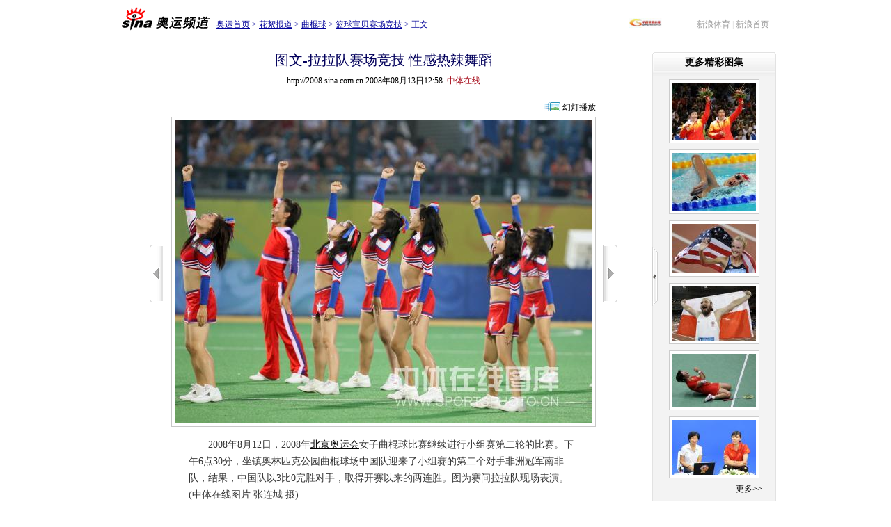

--- FILE ---
content_type: text/html
request_url: http://2008.sina.com.cn/bk/p/2008-08-13/1258198061.shtml
body_size: 20557
content:
<!DOCTYPE html PUBLIC "-//W3C//DTD XHTML 1.0 Transitional//EN" "http://www.w3.org/TR/xhtml1/DTD/xhtml1-transitional.dtd">
<!--[461,5,198061] published at 2008-08-16 00:50:53 from #182 by system-->
<html xmlns="http://www.w3.org/1999/xhtml">
<head>
<meta http-equiv="Content-Type" content="text/html; charset=gb2312" />
<title>图文-拉拉队赛场竞技 性感热辣舞蹈_曲棍球_2008奥运站_新浪网</title>
<meta name=keywords content="图文-拉拉队赛场竞技 性感热辣舞蹈,曲棍球,2008奥运站,新浪网">
<meta name=description content="图文-拉拉队赛场竞技 性感热辣舞蹈,曲棍球,2008奥运站,新浪网">
<meta name="publishid" content="461,5,198061">
<meta name="stencil" content="PGLS000123">

<script type="text/javascript" src="http://i3.sinaimg.cn/home/sinaflash.js"></script>
<!--<script type="text/javascript" src="http://i3.sinaimg.cn/home/sinaflash.js"></script>-->
<style type="text/css">
<!--
body,ul,ol,li,p,h1,h2,h3,h4,h5,h6,table,td,th,form,fieldset,img,dl,dt,dd{margin:0;padding:0;}
textarea,input,select,body,table{font-size:12px;}
select,input{vertical-align:middle;}
fieldset,img{border:0;}
ul,ol{list-style:none;}

a{color:#000;text-decoration:underline;}
a:visited{color:#800080;text-decoration:underline;}
a:hover{color:#f00;text-decoration:underline;}

.clearit{clear:both;font-size:0;line-height:0;height:0;}

body{background:#fff;text-align:center;}
body{font-family:"宋体","华文宋体";}
#wrap{width:950px;text-align:left;margin:0 auto;padding:5px 0;}

.Nav{height:44px;border-bottom:1px solid #ccd9ec;padding:5px 0 0;}
.Nav .logo{width:146px;float:left;text-align:center;}
.Nav .path{float:left;padding:16px 0 0;line-height:18px;color:#000099}
.Nav .path a:link,.Nav .path a:visited{color:#000099;}
.Nav .path a:hover{color:#f00;}
.Nav .link{float:right;padding:16px 10px 0 0;line-height:18px;color:#d1d1d1;}
.Nav .link a:link,.Nav .link a:visited{color:#989898; text-decoration:none;}
.Nav .link a:hover{color:#f00; text-decoration:underline;}

.Main{overflow:hidden;zoom:1;position:relative;}
.M_Cont{width:722px;margin:0 auto;}
.Main h1{line-height:40px;text-align:center;font-size:20px;color:#03005C;font-family:"黑体";font-weight:normal;padding:10px 0 0;}
.Main h1 #total{font-size:12px;font-weight:normal;font-family:"宋体";color:#666;}
.titleInfo{text-align:center;line-height:20px;padding:0 0 20px;}

.MainFrame{margin:0 auto;}
.MainFrame .rowLeft{padding:0 10px 0 0;}
.MainFrame .rowRight{padding:0 0 0 10px;}
.MainFrame .rowMiddle{text-align:center}

#picArrLeft{width:21px;height:83px;background:url(http://i0.sinaimg.cn/ty/olympic08/picnews/images/ayzw_mj_001.gif) no-repeat 0 -200px;display:block;}
#picArrLeft.on{background-position:-200px -200px;}
#picArrRight{width:21px;height:83px;background:url(http://i0.sinaimg.cn/ty/olympic08/picnews/images/ayzw_mj_001.gif) no-repeat -100px -200px;display:block;}
#picArrRight.on{background-position:-300px -200px;}

#BigPicBox{text-align:center;zoom:1;padding:0 0 6px;}
#BigPic{}
#BigPic img{border:1px solid #c7c7c7;padding:4px;}

.PicInfo{width:560px;margin:8px auto 0;}
.PicInfo .Memo{font-size:14px;color:#333;line-height:24px;}
.PicInfo .Memo p{margin-top:8px;}

#PicFunc{padding:15px 0 0;height:33px;color:#919192;}
#PicFunc .PF_Cont{float:right;padding:2px 0 0;}
#PicFunc .PF_Cont label{line-height:18px;background:url(http://i0.sinaimg.cn/ty/olympic08/picnews/images/ayzw_mj_001.gif) no-repeat 0 -350px;float:left;}
#PicFunc .PF_Cont label.ico01{padding-left:5px;}
#PicFunc .PF_Cont label.ico02{background-position:0 0;}
#PicFunc .PF_Cont label .txt2,#PicFunc .PF_Cont label .txt1{padding:0 10px 0 16px;display:block;}
#PicFunc .PF_Cont a:link,#PicFunc .PF_Cont a:visited{color:#919192; text-decoration:none;}
#PicFunc .PF_Cont a:hover{color:#f00; text-decoration:underline;}
#PicFunc .pollBox{float:right;height:19px;background:url(http://i0.sinaimg.cn/ty/olympic08/picnews/images/ayzw_mj_001.gif) no-repeat 100% 0;overflow:hidden;line-height:20px;color:#000;}

#brilliant{border-bottom:1px solid #e2e2e2;background:url(http://i2.sinaimg.cn/ty/olympic08/picnews/images/ayzw_mj_003.gif) repeat-y 0 0;position:absolute;right:0;top:20px;z-index:10;}
#brilliant #brilliantCont{width:10px;overflow:hidden;}
#brilliant h2{height:35px;background:url(http://i0.sinaimg.cn/ty/olympic08/picnews/images/ayzw_mj_001.gif) no-repeat -300px -100px;text-align:center;font-size:14px;line-height:30px;width:178px;}
#brilliant .b_cont{width:178px;padding:0 0 10px;}
#brilliant .pic{padding:4px 0 0;text-align:center;}
#brilliant .pic img{display:block;margin:0 auto;padding:4px;border:1px solid #ccc;background:#fff;}
#brilliant .pic a:hover img{border-color:#7dadde;}
#brilliant .pic p{line-height:20px;padding:5px 0 0;}
#brilliant .more{line-height:20px;text-align:right;padding-right:20px;}
#brilliant a:link,#brilliant a:visited{color:#000; text-decoration:none;}
#brilliant a:hover{color:#f00; text-decoration:underline;}
#brilliant #brilliantClose{width:8px;height:85px;cursor:pointer;overflow:hidden;position:absolute;top:280px;left:0;background:url(http://i0.sinaimg.cn/ty/olympic08/picnews/images/ayzw_mj_001.gif) no-repeat -400px -200px;}
#brilliant #brilliantClose.open{width:28px;height:83px;background-position:-400px -400px;left:-20px;}

#brilliantOff{width:28px;height:473px;background:url(http://i3.sinaimg.cn/ty/olympic08/picnews/images/ayhd_mj_005.gif) no-repeat 0 0;position:absolute;right:0;top:45px;cursor:pointer;}

a.Red01:link,a.Red01:visited{color:#c00; text-decoration:none;}
a.Red01:hover{color:#F00; text-decoration:underline;}

a.Red01:link,a.Red01:visited{color:#c00; text-decoration:none;}
a.Red01:hover{color:#F00; text-decoration:underline;}

.linkRed02 a:link,.linkRed02 a:visited{color:#c00; text-decoration:none;}
.linkRed02 a:hover{color:#F00; text-decoration:underline;}


.mood{zoom:1;overflow:hidden;padding:10px 0;background:url(http://i3.sinaimg.cn/ty/olympic08/picnews/images/ayzw_mj_004.gif) repeat-x 0 100%;}
.mood .count{width:180px;float:left;color:#919192;padding-top:23px;}
.mood .more{float:right;color:#919192;padding:23px 0 0;}
.mood a:link,.mood a:visited{color:#919192; text-decoration:none;}
.mood a:hover{color:#f00; text-decoration:underline;}
.mood .m_cont{float:left;width:478px;}
.mood .m_box{width:60px;margin:0 22px;float:left;display:block;text-align:center;}
.mood .m_box img{margin-bottom:3px;}
.mooderColumn{margin-bottom:-2px;}


/* .mood .mastBg{height:35px;width:15px;overflow:hidden;vertical-align:bottom;} */
.mood .mastBg{height:35px;width:15px;background:url(http://i0.sinaimg.cn/ty/olympic08/picnews/images/ayzw_mj_001.gif) repeat-x 0 100%;overflow:hidden;vertical-align:bottom;}
.mood .mast{border-top:1px solid #74ace4;width:15px;font-size:0;overflow:hidden;line-height:0;background:url(http://i0.sinaimg.cn/ty/olympic08/picnews/images/ayzw_mj_001.gif) repeat-x -50px 100%;}
.mood .mastMax{border-top:1px solid #e3a579;width:15px;font-size:0;overflow:hidden;line-height:0;background:url(http://i0.sinaimg.cn/ty/olympic08/picnews/images/ayzw_mj_001.gif) repeat-x -25px 100%;}

/* 小图列表 */
.PicListPart{height:84px;margin-top:10px;}
.PicListPart #PL_Left{float:left;width:80px;padding:11px 0 0;height:73px;position:relative;text-align:left;}
.PicListPart #PL_Right{float:right;width:80px;padding:11px 0 0;height:73px;position:relative;text-align:right;}
.PicListPart #PL_Right .coverPic{float:right;}

.coverPic{width:62px;height:62px;background:url(http://i0.sinaimg.cn/ty/olympic08/picnews/images/ayzw_mj_001.gif) no-repeat 0 -400px;padding:2px 0 0 2px;text-align:left;}

#previousPics{position:absolute;top:34px;left:6px;width:67px;height:24px;overflow:hidden;}
#previousPics .bg{border:1px solid #ccc;background:#fff;filter:Alpha(Opacity=70);opacity:0.7;height:22px;}
#previousPics a{display:block;height:24px;line-height:24px;text-align:center;text-decoration:none;color:#000;position:absolute;left:0;top:0;width:67px;}
#previousPics a:hover{color:#c00;}

#NextPics{position:absolute;top:34px;right:7px;width:67px;height:24px;overflow:hidden;}
#NextPics .bg{border:1px solid #ccc;background:#fff;filter:Alpha(Opacity=70);opacity:0.7;height:22px;}
#NextPics a{display:block;height:24px;line-height:24px;text-align:center;text-decoration:none;color:#000;position:absolute;left:0;top:0;width:67px;}
#NextPics a:hover{color:#c00;}

#leftArr{width:15px;height:44px;background:url(http://i0.sinaimg.cn/ty/olympic08/picnews/images/ayzw_mj_001.gif) no-repeat -100px -400px;cursor:pointer;overflow:hidden;float:left;margin-top:20px;}
#leftArr.on{background-position:-150px -400px;}

#rightArr{width:15px;height:44px;background:url(http://i0.sinaimg.cn/ty/olympic08/picnews/images/ayzw_mj_001.gif) no-repeat -200px -400px;cursor:pointer;overflow:hidden;float:left;margin-top:20px;}
#rightArr.on{background-position:-250px -400px;}


/*080717001 cl begin*/
#picList{float:left;width:516px;margin:0 7px 0 7px;overflow:hidden;}
#picList .PL_cont{width:32760px;}
#picList .pic{width:65px;float:left;padding:12px 0 0;text-align:center;}
#picList .pic table{width:58px;height:58px;vertical-align:middle;margin:0 auto;}
#picList .picOn table{width:55px;height:55px;vertical-align:middle;margin:0 auto;}
#picList .pic img{border:1px solid #e4e4e4;}
#picList .pic a:hover img{border:1px solid #7dadde;}
#picList .picOn{width:64px;float:left;padding:15px 0 0 1px;text-align:center;background:url(http://i3.sinaimg.cn/ty/olympic08/slides/images/ayhd_mj_002.gif) no-repeat -297px -395px;height:57px;}
#picList .picOn img{border:1px solid #7dadde;display:block; margin:0 auto;}
.hdBtn{text-align:right;padding: 0 50px 5px 0;}
.hdBtn a{background:url(http://i0.sinaimg.cn/ty/olympic08/picnews/images/op_cl_001.gif) no-repeat ;padding-left:30px;text-decoration:none; }
/*080717001 cl end*/

.commentList{margin:20px 0 0;}
.commentList h2{border-bottom:1px solid #e1e1e1;line-height:18px;color:#484848;zoom:1;overflow:hidden;}
.commentList h2 .title{float:left;padding-left:20px;background:url(http://i0.sinaimg.cn/ty/olympic08/picnews/images/ayzw_mj_001.gif) no-repeat 0 2px;font-size:14px;}
.commentList h2 .memo{float:right;font-size:12px;font-weight:normal;}
.commentList .box{zoom:1;overflow:hidden;padding:10px 0 10px 10px;line-height:23px;color:#494949;border-bottom:1px dashed #ccc;}
.commentList .box .time{color:#848484;}

.commentForm{margin-top:10px;}
.commentForm h2{font-size:14px;zoom:1;overflow:hidden;}
.commentForm h2 .title{float:left;line-height:26px;padding-left:20px;background:url(http://i0.sinaimg.cn/ty/olympic08/picnews/images/ayzw_mj_001.gif) no-repeat 0 -96px;}
.commentForm .c_cont{border:1px solid #e1e1e1;background:#f9f9f9;padding:10px 0 10px 20px;color:#494949;}
.commentForm .c_cont p{padding:4px 0;line-height:20px;}
.commentForm .c_cont textarea{border:1px solid #ccc;color:#666;}
.commentForm .c_cont textarea{vertical-align:top;width:640px;height:76px;}
.commentForm .button_01{width:64px;height:22px;border:none!important;color:#666;letter-spacing:8px;background:url(http://i0.sinaimg.cn/ty/olympic08/picnews/images/ayzw_mj_001.gif) no-repeat -200px -100px;}

.footer{color:#666;text-align:center;line-height:20px;margin-top:10px;text-align:center;}
.footer a:link,.footer a:visited{color:#666;}
.footer a:hover{color:#f00;}

.medialogo{float:left;padding:0 50px 0 0;height:21px;line-height:18px;}


-->
</style>
<style type="text/css" media="print">
<!--
#wrap{width:750px!important;}
#picArrLeft,#picArrRight,.mood,.PicListPart,.commentForm,.commentList,#brilliant,#PicFunc,.footer{display:none!important;}
.Main{padding-left:0px!important;}

-->
</style>

						<!--080717001 cl begin-->
							<script language="javascript">
							//<![CDATA[
							//图片比例
							function DrawImage(ImgD){
								var image=new Image();
								var iwidth = 48;
								var iheight = 48; //定义允许高度，当宽度大于这个值时等比例缩小
								image.src=ImgD.src;
								if(image.width>0 && image.height>0){
									flag=true;
									if(image.width/image.height>= iwidth/iheight){
										if(image.width>iwidth){ 
											ImgD.width=iwidth;
											ImgD.height=(image.height*iwidth)/image.width;
										}else{
											ImgD.width=image.width; 
											ImgD.height=image.height;
										}
									}else{
										if(image.height>iheight){ 
											ImgD.height=iheight;
											ImgD.width=(image.width*iheight)/image.height; 
										}else{
											ImgD.width=image.width; 
											ImgD.height=image.height;
										}
									}
								}
							} 
											//]]>
							</script>
					<!--080717001 cl end-->

<script type="text/javascript">
<!--
var flag=false;

//-->
</script>


<script language="javascript" type="text/javascript">
<!--//--><![CDATA[//><!--
//预先设置Main
var readCookie = function(l){var i="",I=l+"=";if(document.cookie.length>0){var offset=document.cookie.indexOf(I);if(offset!=-1){offset+=I.length;var end=document.cookie.indexOf(";",offset);if(end==-1)end=document.cookie.length;i=unescape(document.cookie.substring(offset,end))}};return i}
document.write('<style type="text/css">#Main{padding-right:' + (readCookie("cBl") == "0"?10:178) + 'px}</style>');
//--><!]]>
</script>


</head>
<body><!-- body code begin -->

<!-- SUDA_CODE_START --> 
<script type="text/javascript"> 
//<!--
(function(){var an="V=2.1.16";var ah=window,F=document,s=navigator,W=s.userAgent,ao=ah.screen,j=ah.location.href;var aD="https:"==ah.location.protocol?"https://s":"http://",ay="beacon.sina.com.cn";var N=aD+ay+"/a.gif?",z=aD+ay+"/g.gif?",R=aD+ay+"/f.gif?",ag=aD+ay+"/e.gif?",aB=aD+"beacon.sinauda.com/i.gif?";var aA=F.referrer.toLowerCase();var aa="SINAGLOBAL",Y="FSINAGLOBAL",H="Apache",P="ULV",l="SUP",aE="UOR",E="_s_acc",X="_s_tentry",n=false,az=false,B=(document.domain=="sina.com.cn")?true:false;var o=0;var aG=false,A=false;var al="";var m=16777215,Z=0,C,K=0;var r="",b="",a="";var M=[],S=[],I=[];var u=0;var v=0;var p="";var am=false;var w=false;function O(){var e=document.createElement("iframe");e.src=aD+ay+"/data.html?"+new Date().getTime();e.id="sudaDataFrame";e.style.height="0px";e.style.width="1px";e.style.overflow="hidden";e.frameborder="0";e.scrolling="no";document.getElementsByTagName("head")[0].appendChild(e)}function k(){var e=document.createElement("iframe");e.src=aD+ay+"/ckctl.html";e.id="ckctlFrame";e.style.height="0px";e.style.width="1px";e.style.overflow="hidden";e.frameborder="0";e.scrolling="no";document.getElementsByTagName("head")[0].appendChild(e)}function q(){var e=document.createElement("script");e.src=aD+ay+"/h.js";document.getElementsByTagName("head")[0].appendChild(e)}function h(aH,i){var D=F.getElementsByName(aH);var e=(i>0)?i:0;return(D.length>e)?D[e].content:""}function aF(){var aJ=F.getElementsByName("sudameta");var aR=[];for(var aO=0;aO<aJ.length;aO++){var aK=aJ[aO].content;if(aK){if(aK.indexOf(";")!=-1){var D=aK.split(";");for(var aH=0;aH<D.length;aH++){var aP=aw(D[aH]);if(!aP){continue}aR.push(aP)}}else{aR.push(aK)}}}var aM=F.getElementsByTagName("meta");for(var aO=0,aI=aM.length;aO<aI;aO++){var aN=aM[aO];if(aN.name=="tags"){aR.push("content_tags:"+encodeURI(aN.content))}}var aL=t("vjuids");aR.push("vjuids:"+aL);var e="";var aQ=j.indexOf("#");if(aQ!=-1){e=escape(j.substr(aQ+1));aR.push("hashtag:"+e)}return aR}function V(aK,D,aI,aH){if(aK==""){return""}aH=(aH=="")?"=":aH;D+=aH;var aJ=aK.indexOf(D);if(aJ<0){return""}aJ+=D.length;var i=aK.indexOf(aI,aJ);if(i<aJ){i=aK.length}return aK.substring(aJ,i)}function t(e){if(undefined==e||""==e){return""}return V(F.cookie,e,";","")}function at(aI,e,i,aH){if(e!=null){if((undefined==aH)||(null==aH)){aH="sina.com.cn"}if((undefined==i)||(null==i)||(""==i)){F.cookie=aI+"="+e+";domain="+aH+";path=/"}else{var D=new Date();var aJ=D.getTime();aJ=aJ+86400000*i;D.setTime(aJ);aJ=D.getTime();F.cookie=aI+"="+e+";domain="+aH+";expires="+D.toUTCString()+";path=/"}}}function f(D){try{var i=document.getElementById("sudaDataFrame").contentWindow.storage;return i.get(D)}catch(aH){return false}}function ar(D,aH){try{var i=document.getElementById("sudaDataFrame").contentWindow.storage;i.set(D,aH);return true}catch(aI){return false}}function L(){var aJ=15;var D=window.SUDA.etag;if(!B){return"-"}if(u==0){O();q()}if(D&&D!=undefined){w=true}ls_gid=f(aa);if(ls_gid===false||w==false){return false}else{am=true}if(ls_gid&&ls_gid.length>aJ){at(aa,ls_gid,3650);n=true;return ls_gid}else{if(D&&D.length>aJ){at(aa,D,3650);az=true}var i=0,aI=500;var aH=setInterval((function(){var e=t(aa);if(w){e=D}i+=1;if(i>3){clearInterval(aH)}if(e.length>aJ){clearInterval(aH);ar(aa,e)}}),aI);return w?D:t(aa)}}function U(e,aH,D){var i=e;if(i==null){return false}aH=aH||"click";if((typeof D).toLowerCase()!="function"){return}if(i.attachEvent){i.attachEvent("on"+aH,D)}else{if(i.addEventListener){i.addEventListener(aH,D,false)}else{i["on"+aH]=D}}return true}function af(){if(window.event!=null){return window.event}else{if(window.event){return window.event}var D=arguments.callee.caller;var i;var aH=0;while(D!=null&&aH<40){i=D.arguments[0];if(i&&(i.constructor==Event||i.constructor==MouseEvent||i.constructor==KeyboardEvent)){return i}aH++;D=D.caller}return i}}function g(i){i=i||af();if(!i.target){i.target=i.srcElement;i.pageX=i.x;i.pageY=i.y}if(typeof i.layerX=="undefined"){i.layerX=i.offsetX}if(typeof i.layerY=="undefined"){i.layerY=i.offsetY}return i}function aw(aH){if(typeof aH!=="string"){throw"trim need a string as parameter"}var e=aH.length;var D=0;var i=/(\u3000|\s|\t|\u00A0)/;while(D<e){if(!i.test(aH.charAt(D))){break}D+=1}while(e>D){if(!i.test(aH.charAt(e-1))){break}e-=1}return aH.slice(D,e)}function c(e){return Object.prototype.toString.call(e)==="[object Array]"}function J(aH,aL){var aN=aw(aH).split("&");var aM={};var D=function(i){if(aL){try{return decodeURIComponent(i)}catch(aP){return i}}else{return i}};for(var aJ=0,aK=aN.length;aJ<aK;aJ++){if(aN[aJ]){var aI=aN[aJ].split("=");var e=aI[0];var aO=aI[1];if(aI.length<2){aO=e;e="$nullName"}if(!aM[e]){aM[e]=D(aO)}else{if(c(aM[e])!=true){aM[e]=[aM[e]]}aM[e].push(D(aO))}}}return aM}function ac(D,aI){for(var aH=0,e=D.length;aH<e;aH++){aI(D[aH],aH)}}function ak(i){var e=new RegExp("^http(?:s)?://([^/]+)","im");if(i.match(e)){return i.match(e)[1].toString()}else{return""}}function aj(aO){try{var aL="ABCDEFGHIJKLMNOPQRSTUVWXYZabcdefghijklmnopqrstuvwxyz0123456789+/=";var D="ABCDEFGHIJKLMNOPQRSTUVWXYZabcdefghijklmnopqrstuvwxyz0123456789-_=";var aQ=function(e){var aR="",aS=0;for(;aS<e.length;aS++){aR+="%"+aH(e[aS])}return decodeURIComponent(aR)};var aH=function(e){var i="0"+e.toString(16);return i.length<=2?i:i.substr(1)};var aP=function(aY,aV,aR){if(typeof(aY)=="string"){aY=aY.split("")}var aX=function(a7,a9){for(var a8=0;a8<a7.length;a8++){if(a7[a8]==a9){return a8}}return -1};var aS=[];var a6,a4,a1="";var a5,a3,a0,aZ="";if(aY.length%4!=0){}var e=/[^A-Za-z0-9\+\/\=]/g;var a2=aL.split("");if(aV=="urlsafe"){e=/[^A-Za-z0-9\-_\=]/g;a2=D.split("")}var aU=0;if(aV=="binnary"){a2=[];for(aU=0;aU<=64;aU++){a2[aU]=aU+128}}if(aV!="binnary"&&e.exec(aY.join(""))){return aR=="array"?[]:""}aU=0;do{a5=aX(a2,aY[aU++]);a3=aX(a2,aY[aU++]);a0=aX(a2,aY[aU++]);aZ=aX(a2,aY[aU++]);a6=(a5<<2)|(a3>>4);a4=((a3&15)<<4)|(a0>>2);a1=((a0&3)<<6)|aZ;aS.push(a6);if(a0!=64&&a0!=-1){aS.push(a4)}if(aZ!=64&&aZ!=-1){aS.push(a1)}a6=a4=a1="";a5=a3=a0=aZ=""}while(aU<aY.length);if(aR=="array"){return aS}var aW="",aT=0;for(;aT<aS.lenth;aT++){aW+=String.fromCharCode(aS[aT])}return aW};var aI=[];var aN=aO.substr(0,3);var aK=aO.substr(3);switch(aN){case"v01":for(var aJ=0;aJ<aK.length;aJ+=2){aI.push(parseInt(aK.substr(aJ,2),16))}return decodeURIComponent(aQ(aP(aI,"binnary","array")));break;case"v02":aI=aP(aK,"urlsafe","array");return aQ(aP(aI,"binnary","array"));break;default:return decodeURIComponent(aO)}}catch(aM){return""}}var ap={screenSize:function(){return(m&8388608==8388608)?ao.width+"x"+ao.height:""},colorDepth:function(){return(m&4194304==4194304)?ao.colorDepth:""},appCode:function(){return(m&2097152==2097152)?s.appCodeName:""},appName:function(){return(m&1048576==1048576)?((s.appName.indexOf("Microsoft Internet Explorer")>-1)?"MSIE":s.appName):""},cpu:function(){return(m&524288==524288)?(s.cpuClass||s.oscpu):""},platform:function(){return(m&262144==262144)?(s.platform):""},jsVer:function(){if(m&131072!=131072){return""}var aI,e,aK,D=1,aH=0,i=(s.appName.indexOf("Microsoft Internet Explorer")>-1)?"MSIE":s.appName,aJ=s.appVersion;if("MSIE"==i){e="MSIE";aI=aJ.indexOf(e);if(aI>=0){aK=window.parseInt(aJ.substring(aI+5));if(3<=aK){D=1.1;if(4<=aK){D=1.3}}}}else{if(("Netscape"==i)||("Opera"==i)||("Mozilla"==i)){D=1.3;e="Netscape6";aI=aJ.indexOf(e);if(aI>=0){D=1.5}}}return D},network:function(){if(m&65536!=65536){return""}var i="";i=(s.connection&&s.connection.type)?s.connection.type:i;try{F.body.addBehavior("#default#clientCaps");i=F.body.connectionType}catch(D){i="unkown"}return i},language:function(){return(m&32768==32768)?(s.systemLanguage||s.language):""},timezone:function(){return(m&16384==16384)?(new Date().getTimezoneOffset()/60):""},flashVer:function(){if(m&8192!=8192){return""}var aK=s.plugins,aH,aL,aN;if(aK&&aK.length){for(var aJ in aK){aL=aK[aJ];if(aL.description==null){continue}if(aH!=null){break}aN=aL.description.toLowerCase();if(aN.indexOf("flash")!=-1){aH=aL.version?parseInt(aL.version):aN.match(/\d+/);continue}}}else{if(window.ActiveXObject){for(var aI=10;aI>=2;aI--){try{var D=new ActiveXObject("ShockwaveFlash.ShockwaveFlash."+aI);if(D){aH=aI;break}}catch(aM){}}}else{if(W.indexOf("webtv/2.5")!=-1){aH=3}else{if(W.indexOf("webtv")!=-1){aH=2}}}}return aH},javaEnabled:function(){if(m&4096!=4096){return""}var D=s.plugins,i=s.javaEnabled(),aH,aI;if(i==true){return 1}if(D&&D.length){for(var e in D){aH=D[e];if(aH.description==null){continue}if(i!=null){break}aI=aH.description.toLowerCase();if(aI.indexOf("java plug-in")!=-1){i=parseInt(aH.version);continue}}}else{if(window.ActiveXObject){i=(new ActiveXObject("JavaWebStart.IsInstalled")!=null)}}return i?1:0}};var ad={pageId:function(i){var D=i||r,aK="-9999-0-0-1";if((undefined==D)||(""==D)){try{var aH=h("publishid");if(""!=aH){var aJ=aH.split(",");if(aJ.length>0){if(aJ.length>=3){aK="-9999-0-"+aJ[1]+"-"+aJ[2]}D=aJ[0]}}else{D="0"}}catch(aI){D="0"}D=D+aK}return D},sessionCount:function(){var e=t("_s_upa");if(e==""){e=0}return e},excuteCount:function(){return SUDA.sudaCount},referrer:function(){if(m&2048!=2048){return""}var e=/^[^\?&#]*.swf([\?#])?/;if((aA=="")||(aA.match(e))){var i=V(j,"ref","&","");if(i!=""){return escape(i)}}return escape(aA)},isHomepage:function(){if(m&1024!=1024){return""}var D="";try{F.body.addBehavior("#default#homePage");D=F.body.isHomePage(j)?"Y":"N"}catch(i){D="unkown"}return D},PGLS:function(){return(m&512==512)?h("stencil"):""},ZT:function(){if(m&256!=256){return""}var e=h("subjectid");e.replace(",",".");e.replace(";",",");return escape(e)},mediaType:function(){return(m&128==128)?h("mediaid"):""},domCount:function(){return(m&64==64)?F.getElementsByTagName("*").length:""},iframeCount:function(){return(m&32==32)?F.getElementsByTagName("iframe").length:""}};var av={visitorId:function(){var i=15;var e=t(aa);if(e.length>i&&u==0){return e}else{return}},fvisitorId:function(e){if(!e){var e=t(Y);return e}else{at(Y,e,3650)}},sessionId:function(){var e=t(H);if(""==e){var i=new Date();e=Math.random()*10000000000000+"."+i.getTime()}return e},flashCookie:function(e){if(e){}else{return p}},lastVisit:function(){var D=t(H);var aI=t(P);var aH=aI.split(":");var aJ="",i;if(aH.length>=6){if(D!=aH[4]){i=new Date();var e=new Date(window.parseInt(aH[0]));aH[1]=window.parseInt(aH[1])+1;if(i.getMonth()!=e.getMonth()){aH[2]=1}else{aH[2]=window.parseInt(aH[2])+1}if(((i.getTime()-e.getTime())/86400000)>=7){aH[3]=1}else{if(i.getDay()<e.getDay()){aH[3]=1}else{aH[3]=window.parseInt(aH[3])+1}}aJ=aH[0]+":"+aH[1]+":"+aH[2]+":"+aH[3];aH[5]=aH[0];aH[0]=i.getTime();at(P,aH[0]+":"+aH[1]+":"+aH[2]+":"+aH[3]+":"+D+":"+aH[5],360)}else{aJ=aH[5]+":"+aH[1]+":"+aH[2]+":"+aH[3]}}else{i=new Date();aJ=":1:1:1";at(P,i.getTime()+aJ+":"+D+":",360)}return aJ},userNick:function(){if(al!=""){return al}var D=unescape(t(l));if(D!=""){var i=V(D,"ag","&","");var e=V(D,"user","&","");var aH=V(D,"uid","&","");var aJ=V(D,"sex","&","");var aI=V(D,"dob","&","");al=i+":"+e+":"+aH+":"+aJ+":"+aI;return al}else{return""}},userOrigin:function(){if(m&4!=4){return""}var e=t(aE);var i=e.split(":");if(i.length>=2){return i[0]}else{return""}},advCount:function(){return(m&2==2)?t(E):""},setUOR:function(){var aL=t(aE),aP="",i="",aO="",aI="",aM=j.toLowerCase(),D=F.referrer.toLowerCase();var aQ=/[&|?]c=spr(_[A-Za-z0-9]{1,}){3,}/;var aK=new Date();if(aM.match(aQ)){aO=aM.match(aQ)[0]}else{if(D.match(aQ)){aO=D.match(aQ)[0]}}if(aO!=""){aO=aO.substr(3)+":"+aK.getTime()}if(aL==""){if(t(P)==""){aP=ak(D);i=ak(aM)}at(aE,aP+","+i+","+aO,365)}else{var aJ=0,aN=aL.split(",");if(aN.length>=1){aP=aN[0]}if(aN.length>=2){i=aN[1]}if(aN.length>=3){aI=aN[2]}if(aO!=""){aJ=1}else{var aH=aI.split(":");if(aH.length>=2){var e=new Date(window.parseInt(aH[1]));if(e.getTime()<(aK.getTime()-86400000*30)){aJ=1}}}if(aJ){at(aE,aP+","+i+","+aO,365)}}},setAEC:function(e){if(""==e){return}var i=t(E);if(i.indexOf(e+",")<0){i=i+e+","}at(E,i,7)},ssoInfo:function(){var D=unescape(aj(t("sso_info")));if(D!=""){if(D.indexOf("uid=")!=-1){var i=V(D,"uid","&","");return escape("uid:"+i)}else{var e=V(D,"u","&","");return escape("u:"+unescape(e))}}else{return""}},subp:function(){return t("SUBP")}};var ai={CI:function(){var e=["sz:"+ap.screenSize(),"dp:"+ap.colorDepth(),"ac:"+ap.appCode(),"an:"+ap.appName(),"cpu:"+ap.cpu(),"pf:"+ap.platform(),"jv:"+ap.jsVer(),"ct:"+ap.network(),"lg:"+ap.language(),"tz:"+ap.timezone(),"fv:"+ap.flashVer(),"ja:"+ap.javaEnabled()];return"CI="+e.join("|")},PI:function(e){var i=["pid:"+ad.pageId(e),"st:"+ad.sessionCount(),"et:"+ad.excuteCount(),"ref:"+ad.referrer(),"hp:"+ad.isHomepage(),"PGLS:"+ad.PGLS(),"ZT:"+ad.ZT(),"MT:"+ad.mediaType(),"keys:","dom:"+ad.domCount(),"ifr:"+ad.iframeCount()];return"PI="+i.join("|")},UI:function(){var e=["vid:"+av.visitorId(),"sid:"+av.sessionId(),"lv:"+av.lastVisit(),"un:"+av.userNick(),"uo:"+av.userOrigin(),"ae:"+av.advCount(),"lu:"+av.fvisitorId(),"si:"+av.ssoInfo(),"rs:"+(n?1:0),"dm:"+(B?1:0),"su:"+av.subp()];return"UI="+e.join("|")},EX:function(i,e){if(m&1!=1){return""}i=(null!=i)?i||"":b;e=(null!=e)?e||"":a;return"EX=ex1:"+i+"|ex2:"+e},MT:function(){return"MT="+aF().join("|")},V:function(){return an},R:function(){return"gUid_"+new Date().getTime()}};function ax(){var aK="-",aH=F.referrer.toLowerCase(),D=j.toLowerCase();if(""==t(X)){if(""!=aH){aK=ak(aH)}at(X,aK,"","weibo.com")}var aI=/weibo.com\/reg.php/;if(D.match(aI)){var aJ=V(unescape(D),"sharehost","&","");var i=V(unescape(D),"appkey","&","");if(""!=aJ){at(X,aJ,"","weibo.com")}at("appkey",i,"","weibo.com")}}function d(e,i){G(e,i)}function G(i,D){D=D||{};var e=new Image(),aH;if(D&&D.callback&&typeof D.callback=="function"){e.onload=function(){clearTimeout(aH);aH=null;D.callback(true)}}SUDA.img=e;e.src=i;aH=setTimeout(function(){if(D&&D.callback&&typeof D.callback=="function"){D.callback(false);e.onload=null}},D.timeout||2000)}function x(e,aH,D,aI){SUDA.sudaCount++;if(!av.visitorId()&&!L()){if(u<3){u++;setTimeout(x,500);return}}var i=N+[ai.V(),ai.CI(),ai.PI(e),ai.UI(),ai.MT(),ai.EX(aH,D),ai.R()].join("&");G(i,aI)}function y(e,D,i){if(aG||A){return}if(SUDA.sudaCount!=0){return}x(e,D,i)}function ab(e,aH){if((""==e)||(undefined==e)){return}av.setAEC(e);if(0==aH){return}var D="AcTrack||"+t(aa)+"||"+t(H)+"||"+av.userNick()+"||"+e+"||";var i=ag+D+"&gUid_"+new Date().getTime();d(i)}function aq(aI,e,i,aJ){aJ=aJ||{};if(!i){i=""}else{i=escape(i)}var aH="UATrack||"+t(aa)+"||"+t(H)+"||"+av.userNick()+"||"+aI+"||"+e+"||"+ad.referrer()+"||"+i+"||"+(aJ.realUrl||"")+"||"+(aJ.ext||"");var D=ag+aH+"&gUid_"+new Date().getTime();d(D,aJ)}function aC(aK){var i=g(aK);var aI=i.target;var aH="",aL="",D="";var aJ;if(aI!=null&&aI.getAttribute&&(!aI.getAttribute("suda-uatrack")&&!aI.getAttribute("suda-actrack")&&!aI.getAttribute("suda-data"))){while(aI!=null&&aI.getAttribute&&(!!aI.getAttribute("suda-uatrack")||!!aI.getAttribute("suda-actrack")||!!aI.getAttribute("suda-data"))==false){if(aI==F.body){return}aI=aI.parentNode}}if(aI==null||aI.getAttribute==null){return}aH=aI.getAttribute("suda-actrack")||"";aL=aI.getAttribute("suda-uatrack")||aI.getAttribute("suda-data")||"";sudaUrls=aI.getAttribute("suda-urls")||"";if(aL){aJ=J(aL);if(aI.tagName.toLowerCase()=="a"){D=aI.href}opts={};opts.ext=(aJ.ext||"");aJ.key&&SUDA.uaTrack&&SUDA.uaTrack(aJ.key,aJ.value||aJ.key,D,opts)}if(aH){aJ=J(aH);aJ.key&&SUDA.acTrack&&SUDA.acTrack(aJ.key,aJ.value||aJ.key)}}if(window.SUDA&&Object.prototype.toString.call(window.SUDA)==="[object Array]"){for(var Q=0,ae=SUDA.length;Q<ae;Q++){switch(SUDA[Q][0]){case"setGatherType":m=SUDA[Q][1];break;case"setGatherInfo":r=SUDA[Q][1]||r;b=SUDA[Q][2]||b;a=SUDA[Q][3]||a;break;case"setPerformance":Z=SUDA[Q][1];break;case"setPerformanceFilter":C=SUDA[Q][1];break;case"setPerformanceInterval":K=SUDA[Q][1]*1||0;K=isNaN(K)?0:K;break;case"setGatherMore":M.push(SUDA[Q].slice(1));break;case"acTrack":S.push(SUDA[Q].slice(1));break;case"uaTrack":I.push(SUDA[Q].slice(1));break}}}aG=(function(D,i){if(ah.top==ah){return false}else{try{if(F.body.clientHeight==0){return false}return((F.body.clientHeight>=D)&&(F.body.clientWidth>=i))?false:true}catch(aH){return true}}})(320,240);A=(function(){return false})();av.setUOR();var au=av.sessionId();window.SUDA=window.SUDA||[];SUDA.sudaCount=SUDA.sudaCount||0;SUDA.log=function(){x.apply(null,arguments)};SUDA.acTrack=function(){ab.apply(null,arguments)};SUDA.uaTrack=function(){aq.apply(null,arguments)};U(F.body,"click",aC);window.GB_SUDA=SUDA;GB_SUDA._S_pSt=function(){};GB_SUDA._S_acTrack=function(){ab.apply(null,arguments)};GB_SUDA._S_uaTrack=function(){aq.apply(null,arguments)};window._S_pSt=function(){};window._S_acTrack=function(){ab.apply(null,arguments)};window._S_uaTrack=function(){aq.apply(null,arguments)};window._S_PID_="";if(!window.SUDA.disableClickstream){y()}try{k()}catch(T){}})();
//-->
</script> 
<noScript> 
<div style='position:absolute;top:0;left:0;width:0;height:0;visibility:hidden'><img width=0 height=0 src='//beacon.sina.com.cn/a.gif?noScript' border='0' alt='' /></div> 
</noScript> 
<!-- SUDA_CODE_END -->

<!-- SSO_GETCOOKIE_START -->
<script type="text/javascript">var sinaSSOManager=sinaSSOManager||{};sinaSSOManager.getSinaCookie=function(){function dc(u){if(u==undefined){return""}var decoded=decodeURIComponent(u);return decoded=="null"?"":decoded}function ps(str){var arr=str.split("&");var arrtmp;var arrResult={};for(var i=0;i<arr.length;i++){arrtmp=arr[i].split("=");arrResult[arrtmp[0]]=dc(arrtmp[1])}return arrResult}function gC(name){var Res=eval("/"+name+"=([^;]+)/").exec(document.cookie);return Res==null?null:Res[1]}var sup=dc(gC("SUP"));if(!sup){sup=dc(gC("SUR"))}if(!sup){return null}return ps(sup)};</script>
<!-- SSO_GETCOOKIE_END -->

<script type="text/javascript">new function(r,s,t){this.a=function(n,t,e){if(window.addEventListener){n.addEventListener(t,e,false);}else if(window.attachEvent){n.attachEvent("on"+t,e);}};this.b=function(f){var t=this;return function(){return f.apply(t,arguments);};};this.c=function(){var f=document.getElementsByTagName("form");for(var i=0;i<f.length;i++){var o=f[i].action;if(this.r.test(o)){f[i].action=o.replace(this.r,this.s);}}};this.r=r;this.s=s;this.d=setInterval(this.b(this.c),t);this.a(window,"load",this.b(function(){this.c();clearInterval(this.d);}));}(/http:\/\/www\.google\.c(om|n)\/search/, "http://keyword.sina.com.cn/searchword.php", 250);</script>
<!-- body code end -->
<div id="wrap">

<!-- Nav begin -->
<div class="Nav">
	<div class="logo"><a href="http://www.sina.com.cn"><img src="http://i0.sinaimg.cn/ty/olympic08/picnews/images/sinalogo.gif" width="44" height="34" alt="新浪" /></a><a href="http://2008.sina.com.cn/"><img src="http://i0.sinaimg.cn/ty/olympic08/picnews/images/ollogo.gif" width="82" height="34" alt="奥运频道" /></a></div>
	<div class="path"><a href="http://2008.sina.com.cn/">奥运首页</a> &gt; <a href="http://2008.sina.com.cn/hb/" class="a02">花絮报道</a> 
&gt; <a href="http://2008.sina.com.cn/sports/fh/index1.shtml" class=a02>曲棍球</a> 
&gt; <a href="http://roll.2008.sina.com.cn/photo_zt/6390/index.shtml" class=a02>篮球宝贝赛场竞技</a> 
 &gt; 正文</div>	
	<div class="link"><div class="medialogo"><a href=http://www.sportsphoto.cn/><img src=http://i0.sinaimg.cn/ty/images/media/3_6-51-947_20020822143333.jpg border=0  onload="javascript:DrawImage(this)"/></a></div><a href="http://sports.2008.sina.com.cn">新浪体育</a> | <a href="http://www.sina.com.cn">新浪首页</a></div>
</div>
<!-- Nav end -->



<!-- Main begin -->
<div class="Main" id="Main">
	<!-- Left begin -->


<!--联想渐变水印背景 begin-->
<style type="text/css">
<!--
.lenovo11Swf1{width:722px;height:550px;position:absolute;z-index:-1;left:25px;top:0;}
.lenovo11Swf2{width:722px;height:550px;position:absolute;z-index:-1;left:109px;top:0;}
-->
</style>
<div id="lenovo11Swf" class="lenovo11Swf1"></div>
<script language="javascript" type="text/javascript">
//<![CDATA[
var ads = new sinaFlash("http://i1.sinaimg.cn/ty/olympic08/picture/images/lenovo_11_722x550_080809.swf", "ads_swf_obj11", "722", "550", "7", "", false,"high");
	ads.addParam("wmode", "transparent");
 	ads.addParam("allowscriptaccess", "always");
	ads.write("lenovo11Swf");
function ads_swf_obj11_DoFSCommand(command, args){
	var objImg = new Image();
	objImg.src = "http://sina.allyes.com/main/adfclick?db=sina&bid=131823,167848,172800&cid=0,0,0&sid=160149&advid=358&camid=22188&show=ignore&url=&"+Math.random();
  }
document.write('\
<script language="VBScript"\>\n\
On Error Resume Next\n\
Sub ads_swf_obj11_FSCommand(ByVal command, ByVal args)\n\
Call ads_swf_obj11_DoFSCommand(command, args)\n\
End Sub\n\
</script\>\n\
');
//]]>
</script>

<!--Adforward Begin:-->
<IFRAME MARGINHEIGHT=0 MARGINWIDTH=0 FRAMEBORDER=0 WIDTH=1 HEIGHT=1 SCROLLING=NO SRC="http://635.adsina.allyes.com/main/adfshow?user=AFP6_for_SINA|CPMAD|08aoyun_photo_zhengwenye_lenovo&db=sina&border=0&local=yes">
<SCRIPT LANGUAGE="JavaScript1.1" SRC="http://635.adsina.allyes.com/main/adfshow?user=AFP6_for_SINA|CPMAD|08aoyun_photo_zhengwenye_lenovo&db=sina&local=yes&js=on"></SCRIPT>
<NOSCRIPT><A HREF="http://635.adsina.allyes.com/main/adfclick?user=AFP6_for_SINA|CPMAD|08aoyun_photo_zhengwenye_lenovo&db=sina"><IMG SRC="http://635.adsina.allyes.com/main/adfshow?user=AFP6_for_SINA|CPMAD|08aoyun_photo_zhengwenye_lenovo&db=sina" WIDTH=1 HEIGHT=1 BORDER=0></a></NOSCRIPT></IFRAME>
<!--Adforward End-->
<!--联想渐变水印背景 end-->


	<div class="M_Cont">
	
		<h1 style="color:#03005c">图文-拉拉队赛场竞技 性感热辣舞蹈</h1>
		<div class="titleInfo">http://2008.sina.com.cn 2008年08月13日12:58&nbsp; <span class="linkRed02"><a href=http://www.sportsphoto.cn/ target=_blank><font color=#A20010>中体在线</font></a></span></div>


			<!--IMG BEGIN-->


									<!-- sina photos guide script begin -->
					<script type="text/javascript" src="http://2008.sina.com.cn/js/183/5585/6390.js"></script>
					<script type="text/javascript" src="http://i3.sinaimg.cn/ty/olympic08/js/linkControl_080803.js"></script>
					<!-- sina photos guide script end -->



		<table cellspacing="0" class="MainFrame">
			<tr>
				<td colspan="3"><!-- 幻灯播放按钮 begin --><div class="hdBtn" style="padding-right:31px;"><a href="http://2008.sina.com.cn/slides/6390/index.shtml" target="_blank">幻灯播放</a></div><!-- 幻灯播放按钮 end --></td>
			</tr>

			<tr>
				<td class="rowLeft">
					<script>SinaPhotosGuide.drawPreBtn();</script>
				</td>
				<td class="rowMiddle">
					<div id="BigPicBox">
						<div id="BigPic"><img src="http://i1.sinaimg.cn/2008/bk/p/2008-08-13/U2398P461T5D198061F154DT20080813125855.jpg" galleryimg="no" alt="图文-拉拉队赛场竞技 性感热辣舞蹈" /></div>
					</div>
					
				</td>
				<td class="rowRight">
					<script>SinaPhotosGuide.drawNextBtn();</script>
				</td>
			</tr>
		</table>
	<!--IMG END-->

<!-- 080811001 ws begin -->
<script type="text/javascript">
if(document.getElementById("picArrRight")){
	var BigPicInnerHTML = document.getElementById("BigPic").innerHTML;
	var imgLinkHref = document.getElementById("picArrRight").href;
	document.getElementById("BigPic").innerHTML = '<a href="' + imgLinkHref + '">' + BigPicInnerHTML + '</a>';
	//document.getElementById("BigPic").title = "点击大图进入下一页";
}
</script>
<!-- 080811001 ws end -->


		
		<div class="PicInfo">
			<!-- 正文内容 begin -->
			<div class="Memo">
			
				<p>　　2008年8月12日，2008年<a href="http://2008.sina.com.cn" target="_blank" class="akey">北京奥运会</a>女子曲棍球比赛继续进行小组赛第二轮的比赛。下午6点30分，坐镇奥林匹克公园曲棍球场中国队迎来了小组赛的第二个对手非洲冠军南非队，结果，中国队以3比0完胜对手，取得开赛以来的两连胜。图为赛间拉拉队现场表演。(中体在线图片 张连城 摄) </p>


			</div>
			<!-- 正文内容 end -->

			<div id="PicFunc">
				<div class="PF_Cont">
					<label class="ico01"><span class="txt1"><a href="javascript:window.print()">打印图片</a></span></label>
					<!-- 发表评论 begin -->
					<label class="ico02"><span class="txt1">【<a href=http://comment.2008.sina.com.cn/comment/comment4.html?channel=ty&newsid=461-5-198061>发表评论</a><span name="cmnt_count" cmnt_id="ty:461-5-198061:0" p_id="1006" p_key="6-12-198061" p_url="http://sports.2008.sina.com.cn/bk/p/2008-08-13/1258198061.shtml" p_expara="" show_limit="20,0" style="display:none">&nbsp;_COUNT_条&nbsp;</span>】</span></label>
					<!-- 发表评论 end -->
				</div>
			</div>
		</div>

		<!-- 心情显示 begin -->
		<!-- { 图片心情投票 } -->
		<!-- 心情显示 end -->


		<!-- 滚动图片列表 begin -->
		<div class="PicListPart">
			<div id="PL_Left">
				<div class="coverPic"><table cellspacing="0" width="58" height="58"><tr><td align="center" valign="middle"><a href="http://2008.sina.com.cn/bk/p/2008-08-13/1258198060.shtml" target="_blank"><img src="http://i3.sinaimg.cn/2008/bk/p/2008-08-13/U2398P461T5D198060F154DT20080813125849_small_w_120.jpg" alt="图文-篮球宝贝赛场竞技 动作整齐划一" onload="DrawImage(this)" /></a></td></tr></table></div>

				<div id="previousPics">
					<div class="bg"></div>
					<a href="http://2008.sina.com.cn/bk/p/2008-08-13/1258198060.shtml" target="_blank">上一图片</a>
				</div>
			</div>
			<div id="PL_Middle">
				<div id="leftArr" onmouseover="this.className='on'" onmouseout="this.className=''"></div>
				<div id="picList">
					<div class="PL_cont">
						<!-- 列表 begin -->
						<div class="pic" id="slide_0"><table cellspacing="0"><tr><td><a href="http://2008.sina.com.cn/bk/p/2008-08-13/1258198060.shtml"><img src="http://i3.sinaimg.cn/2008/bk/p/2008-08-13/U2398P461T5D198060F154DT20080813125849_small_w_120.jpg" width="58" height="58" alt="图文-篮球宝贝赛场竞技 动作整齐划一"  onload="DrawImage(this);"/></a></td></tr></table></div>
						<div class="pic" id="slide_1"><table cellspacing="0"><tr><td><a href="http://2008.sina.com.cn/bk/p/2008-08-13/1258198058.shtml"><img src="http://i0.sinaimg.cn/2008/bk/p/2008-08-13/U2398P461T5D198058F154DT20080813125843_small_w_120.jpg" width="58" height="58" alt="图文-篮球宝贝赛场竞技 美女高空竞技"  onload="DrawImage(this);"/></a></td></tr></table></div>
						<div class="pic" id="slide_2"><table cellspacing="0"><tr><td><a href="http://2008.sina.com.cn/hx/gym/p/2008-08-13/1250198037.shtml"><img src="http://i1.sinaimg.cn/2008/hx/gym/p/2008-08-13/U2663P461T5D198037F154DT20080813125049_small_w_120.jpg" width="58" height="58" alt="图文-中国体操首夺奥运女团冠军 女团没让大家失望"  onload="DrawImage(this);"/></a></td></tr></table></div>
						<div class="pic" id="slide_3"><table cellspacing="0"><tr><td><a href="http://2008.sina.com.cn/hx/gym/p/2008-08-13/1248198024.shtml"><img src="http://i2.sinaimg.cn/2008/hx/gym/p/2008-08-13/U2663P461T5D198024F154DT20080813124847_small_w_120.jpg" width="58" height="58" alt="图文-中国体操首夺奥运女团冠军 激动的泪水"  onload="DrawImage(this);"/></a></td></tr></table></div>
						<div class="pic" id="slide_4"><table cellspacing="0"><tr><td><a href="http://2008.sina.com.cn/hx/gym/p/2008-08-13/1246198011.shtml"><img src="http://i0.sinaimg.cn/2008/hx/gym/p/2008-08-13/U2663P461T5D198011F154DT20080813124612_small_w_120.jpg" width="58" height="58" alt="图文-中国体操首夺奥运女团冠军 胜利后向观众致意"  onload="DrawImage(this);"/></a></td></tr></table></div>
						<div class="pic" id="slide_5"><table cellspacing="0"><tr><td><a href="http://2008.sina.com.cn/cn/gym/p/2008-08-13/124422462.shtml"><img src="http://i2.sinaimg.cn/2008/cn/gym/p/2008-08-13/1218602692_ruwCy3_small_w_120.jpg" width="58" height="58" alt="图文-中国体操首夺奥运女团冠军 主帅队员一起庆祝"  onload="DrawImage(this);"/></a></td></tr></table></div>
						<div class="pic" id="slide_6"><table cellspacing="0"><tr><td><a href="/bk/p/2008-08-13/1258198061.shtml"><img src="http://i1.sinaimg.cn/2008/bk/p/2008-08-13/U2398P461T5D198061F154DT20080813125855.jpg" width="58" height="58" alt="图文-拉拉队赛场竞技 性感热辣舞蹈"  onload="DrawImage(this);"/></a></td></tr></table></div>
						<div class="pic" id="slide_7"><table cellspacing="0"><tr><td><a href="http://2008.sina.com.cn/hx/gym/p/2008-08-13/1240197995.shtml"><img src="http://i1.sinaimg.cn/2008/hx/gym/p/2008-08-13/U2663P461T5D197995F154DT20080813124024_small_w_120.jpg" width="58" height="58" alt="图文-中国体操首夺奥运女团冠军 杨伊琳在比赛中"  onload="DrawImage(this);"/></a></td></tr></table></div>
						<div class="pic" id="slide_8"><table cellspacing="0"><tr><td><a href="http://2008.sina.com.cn/hx/aq/p/2008-08-13/1240197992.shtml"><img src="http://i1.sinaimg.cn/2008/hx/aq/p/2008-08-13/U2244P461T5D197992F154DT20080813124014_small_w_120.jpg" width="58" height="58" alt="图文-4X200自接力美国夺冠 菲尔普斯呐喊"  onload="DrawImage(this);"/></a></td></tr></table></div>
						<div class="pic" id="slide_9"><table cellspacing="0"><tr><td><a href="http://2008.sina.com.cn/cn/gym/p/2008-08-13/123822454.shtml"><img src="http://i1.sinaimg.cn/2008/cn/gym/p/2008-08-13/1218602316_gcybpr_small_w_120.jpg" width="58" height="58" alt="图文-中国体操首夺奥运女团冠军 程菲陆善真拥抱"  onload="DrawImage(this);"/></a></td></tr></table></div>
						<div class="pic" id="slide_10"><table cellspacing="0"><tr><td><a href="http://2008.sina.com.cn/hx/gym/p/2008-08-13/1238197986.shtml"><img src="http://i0.sinaimg.cn/2008/hx/gym/p/2008-08-13/U2663P461T5D197986F154DT20080813123806_small_w_120.jpg" width="58" height="58" alt="图文-中国体操首夺奥运女团冠军 江钰源的完美表演"  onload="DrawImage(this);"/></a></td></tr></table></div>
						<div class="pic" id="slide_11"><table cellspacing="0"><tr><td><a href="http://2008.sina.com.cn/cn/gym/p/2008-08-13/123722452.shtml"><img src="http://i3.sinaimg.cn/2008/cn/gym/p/2008-08-13/1218602263_IdeybO_small_w_120.jpg" width="58" height="58" alt="图文-中国体操首夺奥运女团冠军 一起高声怒喝"  onload="DrawImage(this);"/></a></td></tr></table></div>
						<div class="pic" id="slide_12"><table cellspacing="0"><tr><td><a href="http://2008.sina.com.cn/cn/gym/p/2008-08-13/123722451.shtml"><img src="http://i1.sinaimg.cn/2008/cn/gym/p/2008-08-13/1218602258_n1fQzN_small_w_120.jpg" width="58" height="58" alt="图文-中国体操首夺奥运女团冠军 姑娘们泪洒赛场"  onload="DrawImage(this);"/></a></td></tr></table></div>
						<div class="pic" id="slide_13"><table cellspacing="0"><tr><td><a href="http://2008.sina.com.cn/cn/gym/p/2008-08-13/1237197981.shtml"><img src="http://i1.sinaimg.cn/2008/cn/gym/p/2008-08-13/U1532P461T5D197981F154DT20080813123719_small_w_120.jpg" width="58" height="58" alt="图文-中国体操首夺奥运女团冠军 程菲艰难保持平衡"  onload="DrawImage(this);"/></a></td></tr></table></div>
						<div class="pic" id="slide_14"><table cellspacing="0"><tr><td><a href="http://2008.sina.com.cn/cn/gym/p/2008-08-13/1237197980.shtml"><img src="http://i0.sinaimg.cn/2008/cn/gym/p/2008-08-13/U1532P461T5D197980F154DT20080813123702_small_w_120.jpg" width="58" height="58" alt="图文-中国体操首夺奥运女团冠军 美国肖恩翩翩舞蹈"  onload="DrawImage(this);"/></a></td></tr></table></div>

						<!-- 列表 end -->
					</div>
				</div>
				<div id="rightArr" onmouseover="this.className='on'" onmouseout="this.className=''"></div>
			</div>
			<div id="PL_Right">

				<div class="coverPic"><table cellspacing="0" width="58" height="58"><tr><td align="center" valign="middle"><a href="http://2008.sina.com.cn/cn/gym/p/2008-08-13/1237197980.shtml" target="_blank"><img src="http://i0.sinaimg.cn/2008/cn/gym/p/2008-08-13/U1532P461T5D197980F154DT20080813123702_small_w_120.jpg" alt="图文-中国体操首夺奥运女团冠军 美国肖恩翩翩舞蹈" onload="DrawImage(this)" /></a></td></tr></table></div>

				<div id="NextPics">
					<div class="bg"></div>
					<a href="http://2008.sina.com.cn/cn/gym/p/2008-08-13/1237197980.shtml" target="_blank">下一图片</a>
				</div>
			</div>
		</div>
		<!-- 滚动图片列表 end -->
		

		<!-- 留言板显示 begin -->
			<div class="commentList">
			<h2>
				<span class="title">评论</span>
				<span class="memo">以下网友评论只代表其个人观点，不代表新浪网的观点或立场</span>
			</h2>
			<div class="c_cont">
			
				
	<script type="text/javascript">
	var cmnt_channel	= "ty";		// 频道名，例如 gn、gj、kj 等
	var cmnt_newsid		= "461-5-198061"; 	// 新闻ID，例如 1-1-xxx、download-yyy 等
	var cmnt_group		= 0; 			// 是否专题模式，1为专题
</script>
<script id="COMMENT_DATAISLAND_FORIE" type="text/javascript"></script>
<script type="text/javascript" src="http://news.2008.sina.com.cn/comment/cmnt_xml.js"></script>
<script type="text/javascript" src="http://news.2008.sina.com.cn/comment/cmnt_embed.js"></script>
<script type="text/javascript">
var limit =3 ;        //显示留言数
if ( CmsgList.length <= limit )
	limit = CmsgList.length;
	
for ( var i=0; i<limit; i++ ) {　


	_s( "<div class=\"box\"><p>" );

	
	// 发帖用户
	_s( "" ); 
	if ( trim(CmsgList[i].m_user) == "" ) _s( "新浪网友" );
	else _s( CmsgList[i].m_user ); 
		
	_s( " " + CmsgList[i].m_ip + " " + CmsgList[i].m_area + "</p>" );
	_s( "<p>" );
	
	// 留言正文，这里只截取显示前40个字符，包含HTML控制字符（JS使用UNICODE，汉字算一个字符）
	_s( substr(CmsgList[i].m_content,200) ); 
	if ( CmsgList[i].m_content.length > 200 )
		_s( "……" );
	// 发帖时间
	_s("</p><p class=\"time\">");
	_s( CmsgList[i].m_datetime ); 
	_s( "</p></div>" );
}
</script>
			</div>
			
		</div>
		<div class="commentForm">
			<h2>
				<span class="title">发表评论</span>
			</h2>

			<div class="c_cont">
				<form name="myform" method="post" action='http://comment.2008.sina.com.cn/cgi-bin/comment/post.cgi'>
				<input type="hidden" name="channel" value="ty">
				<input type="hidden" name="newsid" value="461-5-198061">
				<input type="hidden" name="style" value='0'>
				<input type="hidden" name="face" value=''>
				<input type="hidden" name="top_title" value=''>
				<input type="hidden" name="top_url" value=''>
				<p><input checked="checked" type="checkbox" name="anonymous" value="1"/><label for="noname">匿名发表</label>&nbsp;&nbsp;&nbsp;会员代号：<input type="text" name="user" size="15"/> 密码：<input type="password" name="pass" size="15"/>&nbsp;&nbsp;<a href="http://comment.2008.sina.com.cn/comment/comment4.html?channel=ty&newsid=461-5-198061&style=0" target="_blank">查看更多&gt;&gt;</a></p>
				<p>内容：<textarea rows="6" cols="100" name="content"></textarea></p>
				<p style="text-align:right;padding-right:20px;"><input type="submit" class="button_01" value="发表" /></p>
				</form>


			</div>
		</div>


		<!-- 留言板显示 end -->


	</div>
	<!-- Left end -->
	
	<!-- 精彩图集 begin -->
	<div id="brilliant">
		<div id="brilliantCont">
			<h2><a href="http://2008.sina.com.cn/photo/tj/index.shtml">更多精彩图集</a></h2>
			<div class="b_cont">
								<div class="pic">
					<a href="http://roll.2008.sina.com.cn/photo_zt/6602/index.shtml" target="_blank"><img src="http://i0.sinaimg.cn/2008/http/roll.2008.sina.com.cn/photo_zt/6594/U574P461T5D211926F154DT20080816003033_small_w_120.jpg" alt="奥运15日金牌汇总(18)" /></a>
					<p><a href="http://roll.2008.sina.com.cn/photo_zt/6602/index.shtml" target="_blank" title="奥运15日金牌汇总(18)"></a></p>
				</div>
				<div class="pic">
					<a href="http://roll.2008.sina.com.cn/photo_zt/6600/index.shtml" target="_blank"><img src="http://i2.sinaimg.cn/2008/cn/aq/p/2008-08-15/1218812319_jZxlPO_small_w_120.jpg" alt="15日1500米自由泳战况" /></a>
					<p><a href="http://roll.2008.sina.com.cn/photo_zt/6600/index.shtml" target="_blank" title="15日1500米自由泳战况"></a></p>
				</div>
				<div class="pic">
					<a href="http://roll.2008.sina.com.cn/photo_zt/6599/index.shtml" target="_blank"><img src="http://i3.sinaimg.cn/2008/at/p/2008-08-15/U574P461T5D211803F154DT20080815234300_small_w_120.jpg" alt="田径女子万米决赛" /></a>
					<p><a href="http://roll.2008.sina.com.cn/photo_zt/6599/index.shtml" target="_blank" title="田径女子万米决赛"></a></p>
				</div>
				<div class="pic">
					<a href="http://roll.2008.sina.com.cn/photo_zt/6598/index.shtml" target="_blank"><img src="http://i0.sinaimg.cn/2008/zq/at/p/2008-08-15/U1163P461T5D211836F154DT20080815235701_small_w_120.jpg" alt="男子铅球决赛波兰选手夺金" /></a>
					<p><a href="http://roll.2008.sina.com.cn/photo_zt/6598/index.shtml" target="_blank" title="男子铅球决赛波兰选手夺金"></a></p>
				</div>
				<div class="pic">
					<a href="http://roll.2008.sina.com.cn/photo_zt/6597/index.shtml" target="_blank"><img src="http://i2.sinaimg.cn/2008/bd/p/2008-08-15/U1163P461T5D211676F154DT20080815231724_small_w_120.jpg" alt="魏轶力/张亚雯获女双铜牌" /></a>
					<p><a href="http://roll.2008.sina.com.cn/photo_zt/6597/index.shtml" target="_blank" title="魏轶力/张亚雯获女双铜牌"></a></p>
				</div>
				<div class="pic">
					<a href="http://roll.2008.sina.com.cn/photo_zt/6596/index.shtml" target="_blank"><img src="http://i1.sinaimg.cn/2008/cn/vb/p/2008-08-15/U339P461T5D211432F154DT20080815221427_small_w_120.jpg" alt="杨玛琍张萍做客新浪聊天" /></a>
					<p><a href="http://roll.2008.sina.com.cn/photo_zt/6596/index.shtml" target="_blank" title="杨玛琍张萍做客新浪聊天"></a></p>
				</div>
				<p class="more"><a href="http://2008.sina.com.cn/photo/tj/index.shtml" target="_blank">更多&gt;&gt;</a></p>

			</div>
		</div>
		<div id="brilliantClose" class="open"></div>
	</div>
	<!-- 精彩图集 end -->
</div>
<!-- Main end -->

<!-- 竞技风暴 footer begin -->
<div class="footer" align="center" style="border-top:1px #808080 solid;margin-top:10px;">
		<a href="http://sports.2008.sina.com.cn/guest.html" target="_blank">奥运站意见反馈留言板</a>　客服电话：95105670　　欢迎批评指正<br/><br/>
		<a href="http://corp.sina.com.cn/chn/">新浪简介</a> | 
		<a href="http://corp.sina.com.cn/eng/">About Sina</a> | 
		<a href="http://ads.sina.com.cn/">广告服务</a> | 
		<a href="http://www.sina.com.cn/contactus.html">联系我们</a> | 
		<a href="http://corp.sina.com.cn/chn/sina_job.html">招聘信息</a> | 
		<a href="http://www.sina.com.cn/intro/lawfirm.shtml">网站律师</a> | 
		<a href="http://english.sina.com">SINA English</a> | 
		<a href="https://login.sina.com.cn/cgi/register/reg_sso.php">会员注册</a> | 
		<a href="http://tech.2008.sina.com.cn/focus/sinahelp.shtml">产品答疑</a>
		<br/><br/>
		Copyright &copy; 1996-2008 SINA Corporation, All Rights Reserved
		<br/><br/>
		新浪公司 <a href="http://www.sina.com.cn/intro/copyright.shtml">版权所有</a>
</div>
<!-- 竞技风暴 footer end -->

<script language="javascript" type="text/javascript">
<!--//--><![CDATA[//><!--
var sina = {
	$ : function(objName){if(document.getElementById){return eval('document.getElementById("'+objName+'")')}else{return eval('document.all.'+objName)}},
	isIE : navigator.appVersion.indexOf("MSIE")!=-1?true:false,
	
	//Event
	addEvent : function(obj,eventType,func){if(obj.attachEvent){obj.attachEvent("on" + eventType,func);}else{obj.addEventListener(eventType,func,false)}},
	delEvent : function(obj,eventType,func){
		if(obj.detachEvent){obj.detachEvent("on" + eventType,func)}else{obj.removeEventListener(eventType,func,false)}
	},
	//Cookie
	readCookie : function(l){var i="",I=l+"=";if(document.cookie.length>0){var offset=document.cookie.indexOf(I);if(offset!=-1){offset+=I.length;var end=document.cookie.indexOf(";",offset);if(end==-1)end=document.cookie.length;i=unescape(document.cookie.substring(offset,end))}};return i},
	
	writeCookie : function(O,o,l,I){var i="",c="";if(l!=null){i=new Date((new Date).getTime()+l*3600000);i="; expires="+i.toGMTString()};if(I!=null){c=";domain="+I};document.cookie=O+"="+escape(o)+i+c},
	//Style
	readStyle:function(i,I){if(i.style[I]){return i.style[I]}else if(i.currentStyle){return i.currentStyle[I]}else if(document.defaultView&&document.defaultView.getComputedStyle){var l=document.defaultView.getComputedStyle(i,null);return l.getPropertyValue(I)}else{return null}}
};
var picList = { //列表滚动
	leftArrId : "leftArr",
	rightArrId : "rightArr",
	picListId : "picList",
	timeoutObj : null,
	pageWidth : 65,
	length : 0,
	totalWidth : 0,
	offsetWidth : 0,
	lock : false,
	initialize : function(num){
		sina.$(this.rightArrId).onmousedown = function(){picList.leftMouseDown()};
		sina.$(this.rightArrId).onmouseout = function(){picList.leftEnd("out");this.className='';};
		sina.$(this.rightArrId).onmouseup = function(){picList.leftEnd("up")};
		sina.$(this.leftArrId).onmousedown = function(){picList.rightMouseDown()};
		sina.$(this.leftArrId).onmouseout = function(){picList.rightEnd("out");this.className='';};
		sina.$(this.leftArrId).onmouseup = function(){picList.rightEnd("up")};
		var temp = sina.$(this.picListId).getElementsByTagName("div");
		this.length = temp.length - 1;
		
		this.totalWidth = this.length * this.pageWidth;
		this.offsetWidth = sina.$(this.picListId).offsetWidth;
		
		this.foucsTo(num);
	},
	leftMouseDown : function(){
		if(this.lock){return};
		this.lock = true;
		this.timeoutObj = setInterval("picList.moveLeft()",10);
	},
	rightMouseDown : function(){
		if(this.lock){return};
		this.lock = true;
		this.timeoutObj = setInterval("picList.moveRight()",10);
	},
	moveLeft : function(){
		if(sina.$(this.picListId).scrollLeft + 10 > this.totalWidth - this.offsetWidth){
			sina.$(this.picListId).scrollLeft = this.totalWidth - this.offsetWidth;
			this.leftEnd();
		}else{
			sina.$(this.picListId).scrollLeft += 10;
		};
	},
	moveRight : function(){
		sina.$(this.picListId).scrollLeft -= 10;
		if(sina.$(this.picListId).scrollLeft == 0){this.rightEnd()};
	},
	leftEnd : function(type){
		if(type=="out"){if(!this.lock){return}};
		clearInterval(this.timeoutObj);
		this.lock = false;
		this.move(30);
	},
	rightEnd : function(type){
		if(type=="out"){if(!this.lock){return}};
		clearInterval(this.timeoutObj);
		this.lock = false;
		this.move(-30);
	},
	foucsTo : function(num){
		if(this.lock){return};
		this.lock = true;
		
		if(sina.$("slide_" + num)){sina.$("slide_" + num).className = "picOn";};
		
		var _moveWidth = Math.round((num + 1) * this.pageWidth - this.offsetWidth / 2) - 33;
		_moveWidth -= sina.$(this.picListId).scrollLeft;
		
		if(sina.$(this.picListId).scrollLeft + _moveWidth < 0){
			_moveWidth = - sina.$(this.picListId).scrollLeft;
		};
		if(sina.$(this.picListId).scrollLeft + _moveWidth >= this.totalWidth - this.offsetWidth){
			_moveWidth = this.totalWidth - this.offsetWidth - sina.$(this.picListId).scrollLeft;
		};
		
		this.move(_moveWidth);
	},
	move : function(num){
		
		var thisMove = num/4;
		if(Math.abs(thisMove)<1 && thisMove!=0){
			thisMove = (thisMove>=0?1:-1)*1;
		}else{
			thisMove = Math.round(thisMove);
		};
		
		var temp = sina.$(this.picListId).scrollLeft + thisMove;
		if(temp <= 0){sina.$(this.picListId).scrollLeft = 0;this.lock = false;return;}
		if(temp >= this.totalWidth - this.offsetWidth){sina.$(this.picListId).scrollLeft = this.totalWidth - this.offsetWidth;this.lock = false;return;}
		sina.$(this.picListId).scrollLeft += thisMove;
		num -= thisMove;
		if(Math.abs(num) <= 1){this.lock = false;return;}else{
			setTimeout("picList.move(" + num + ")",10)
		}
		
	}
};

var brilliant = { //精彩图集
	estate : 1, // 0:close  1:open
	brilliantCloseId : "brilliantClose",
	brilliantContId : "brilliantCont",
	lenovo11Swf : "lenovo11Swf",
	mainBoxId : "Main",
	initialize : function(){
		if(this.estate == 1){
			sina.$(this.brilliantCloseId).className = "";
			sina.$(this.brilliantCloseId).title = "合拢";
			sina.$(this.brilliantCloseId).onclick = function(){brilliant.close()};
			this.setWidth(178);
		}else{
			sina.$(this.brilliantCloseId).className = "open";
			sina.$(this.brilliantCloseId).title = "展开";
			sina.$(this.brilliantCloseId).onclick = function(){brilliant.open()};
			this.setWidth(10);
		};
		
	},
	setWidth : function(num){
		sina.$(this.brilliantContId).style.width = num + "px";
		sina.$(this.mainBoxId).style.paddingRight = num  + "px";
	},
	open : function(){
		this.setWidth(10);
		sina.$(this.lenovo11Swf).className="lenovo11Swf1";
		sina.$(this.brilliantCloseId).className = "";
		sina.$(this.brilliantCloseId).title = "合拢";
		sina.$(this.brilliantCloseId).onclick = function(){brilliant.close()};
		setTimeout('brilliant.setWidth(70)',50);
		setTimeout('brilliant.setWidth(120)',100);
		setTimeout('brilliant.setWidth(165)',150);
		setTimeout('brilliant.setWidth(178)',200);
		sina.writeCookie("cBl",1,720);
	},
	close : function(){
		sina.$(this.lenovo11Swf).className="lenovo11Swf2";
		sina.$(this.brilliantCloseId).title = "展开";
		sina.$(this.brilliantCloseId).onclick = function(){brilliant.open()};
		setTimeout('brilliant.setWidth(120)',50);
		setTimeout('brilliant.setWidth(70)',100);
		setTimeout('brilliant.setWidth(20);',150);
		setTimeout('brilliant.setWidth(10);',200);
		setTimeout('sina.$(brilliant.brilliantCloseId).className = "open";',250);
		sina.writeCookie("cBl",0,720);
	}
};

//
picList.initialize(6);//列表

brilliant.estate = parseInt(sina.readCookie("cBl"));//精彩图集
if(isNaN(brilliant.estate)){brilliant.estate = 1};
brilliant.initialize();

//--><!]]>
</script>

</div><!-- body code begin -->

<!-- SSO_UPDATECOOKIE_START -->
<script type="text/javascript">var sinaSSOManager=sinaSSOManager||{};sinaSSOManager.q=function(b){if(typeof b!="object"){return""}var a=new Array();for(key in b){a.push(key+"="+encodeURIComponent(b[key]))}return a.join("&")};sinaSSOManager.es=function(f,d,e){var c=document.getElementsByTagName("head")[0];var a=document.getElementById(f);if(a){c.removeChild(a)}var b=document.createElement("script");if(e){b.charset=e}else{b.charset="gb2312"}b.id=f;b.type="text/javascript";d+=(/\?/.test(d)?"&":"?")+"_="+(new Date()).getTime();b.src=d;c.appendChild(b)};sinaSSOManager.doCrossDomainCallBack=function(a){sinaSSOManager.crossDomainCounter++;document.getElementsByTagName("head")[0].removeChild(document.getElementById(a.scriptId))};sinaSSOManager.crossDomainCallBack=function(a){if(!a||a.retcode!=0){return false}var d=a.arrURL;var b,f;var e={callback:"sinaSSOManager.doCrossDomainCallBack"};sinaSSOManager.crossDomainCounter=0;if(d.length==0){return true}for(var c=0;c<d.length;c++){b=d[c];f="ssoscript"+c;e.scriptId=f;b=b+(/\?/.test(b)?"&":"?")+sinaSSOManager.q(e);sinaSSOManager.es(f,b)}};sinaSSOManager.updateCookieCallBack=function(c){var d="ssoCrossDomainScriptId";var a="http://login.sina.com.cn/sso/crossdomain.php";if(c.retcode==0){var e={scriptId:d,callback:"sinaSSOManager.crossDomainCallBack",action:"login",domain:"sina.com.cn"};var b=a+"?"+sinaSSOManager.q(e);sinaSSOManager.es(d,b)}else{}};sinaSSOManager.updateCookie=function(){var g=1800;var p=7200;var b="ssoLoginScript";var h=3600*24;var i="sina.com.cn";var m=1800;var l="http://login.sina.com.cn/sso/updatetgt.php";var n=null;var f=function(e){var r=null;var q=null;switch(e){case"sina.com.cn":q=sinaSSOManager.getSinaCookie();if(q){r=q.et}break;case"sina.cn":q=sinaSSOManager.getSinaCookie();if(q){r=q.et}break;case"51uc.com":q=sinaSSOManager.getSinaCookie();if(q){r=q.et}break}return r};var j=function(){try{return f(i)}catch(e){return null}};try{if(g>5){if(n!=null){clearTimeout(n)}n=setTimeout("sinaSSOManager.updateCookie()",g*1000)}var d=j();var c=(new Date()).getTime()/1000;var o={};if(d==null){o={retcode:6102}}else{if(d<c){o={retcode:6203}}else{if(d-h+m>c){o={retcode:6110}}else{if(d-c>p){o={retcode:6111}}}}}if(o.retcode!==undefined){return false}var a=l+"?callback=sinaSSOManager.updateCookieCallBack";sinaSSOManager.es(b,a)}catch(k){}return true};sinaSSOManager.updateCookie();</script>
<!-- SSO_UPDATECOOKIE_END -->

<!-- body code end -->

</body>
</html>


--- FILE ---
content_type: application/x-javascript
request_url: http://i3.sinaimg.cn/ty/olympic08/js/linkControl_080803.js
body_size: 1611
content:
Array.prototype.indexOf = function(o){ 
    for (var i = 0; i<this.length; i++){
		if (this[i] == o){//=== o?
			return i;
		}
	} 
    return -1; 
};

var SinaPhotosGuide = {
	totalPage:0,
	curPage:0,	//当前页码 从1开始
	data:SINA_PHOTOS_GUIDE_ARR || [],
	init:function(){
		var curURL = location.href;
		var index = this.data.indexOf(curURL) + 1;
		if(index == 0){
			index = 1;
		}
		this.curPage = index;
		this.totalPage = this.data.length;
		if(this.curPage > this.totalPage){
			this.curPage = this.totalPage
		}
		if(this.curPage < 1){
			this.curPage = 1;
		}
	},
	__getNextPageNum:function(){	
		var page = this.curPage + 1;					
		if(page > this.totalPage){
			page = 1;
		}
		return page;
	},
	__getPrePageNum:function(){
		var page = this.curPage - 1;
		if(page < 1){
			page = this.totalPage;
		}
		return page;
	},
	drawPreBtn:function(){
		if(this.totalPage <= 1){
			return false;
		}
		var tpl = '<a href="@url@" id="picArrLeft" onmouseover="this.className=\'on\'" onmouseout="this.className=\'\'"></a>';
		var prePageNum = this.__getPrePageNum();
		var url = this.data[prePageNum-1];
		var html = tpl.replace('@url@',url);
		document.write(html);
	},
	drawNextBtn:function(){
		if(this.totalPage <= 1){
			return false;
		}
		var tpl = '<a href="@url@" id="picArrRight" onmouseover="this.className=\'on\'" onmouseout="this.className=\'\'"></a>';
		var nextPageNum = this.__getNextPageNum();
		var url = this.data[nextPageNum-1];
		var html = tpl.replace('@url@',url);
		document.write(html);
	}
};
SinaPhotosGuide.init();

--- FILE ---
content_type: application/x-javascript
request_url: http://2008.sina.com.cn/js/183/5585/6390.js
body_size: 276
content:
var SINA_PHOTOS_GUIDE_ARR = [
	'http://2008.sina.com.cn/bk/p/2008-08-13/1258198058.shtml',
	'http://2008.sina.com.cn/bk/p/2008-08-13/1258198060.shtml',
	'http://2008.sina.com.cn/bk/p/2008-08-13/1258198061.shtml',
	'http://2008.sina.com.cn/bk/p/2008-08-13/1259198062.shtml'

];

--- FILE ---
content_type: application/javascript;charset=utf-8
request_url: http://comment5.news.sina.com.cn/page/info?format=js&jsvar=pagedata&channel=ty&newsid=461-5-198061&group=0
body_size: 742
content:
var pagedata={"result":{"cmntlist":[],"count":{"total":0,"show":0,"thread_show":0,"qreply_show":0,"qreply":0},"encoding":"utf-8","grouplist":[],"hot_list":[],"language":"ch","news":{"newsid":"461-5-198061","news_mid":"0","title":"图文-拉拉队赛场竞技 性感热辣舞蹈","channel":"ty","url":"http://2008.sina.com.cn/bk/p/2008-08-13/1258198061.shtml","time":"2008-08-13 13:45:44","column":"","groups":"ty:2008-08-08","status":"N_NORMAL","default":"M_DEFAULT","show":"M_DEFAULT","countmode":"C_HIDE,C_QREPLY,C_SHOW","base":"0","author_name":"","author_uid":"0","author_profile_img":"","subnum":"0","config":"","dataid":"","distribute_range":"0"},"newsdict":{},"status":{"msg":"","code":0},"threaddict":{},"top_thread":{},"toplist":[]}}